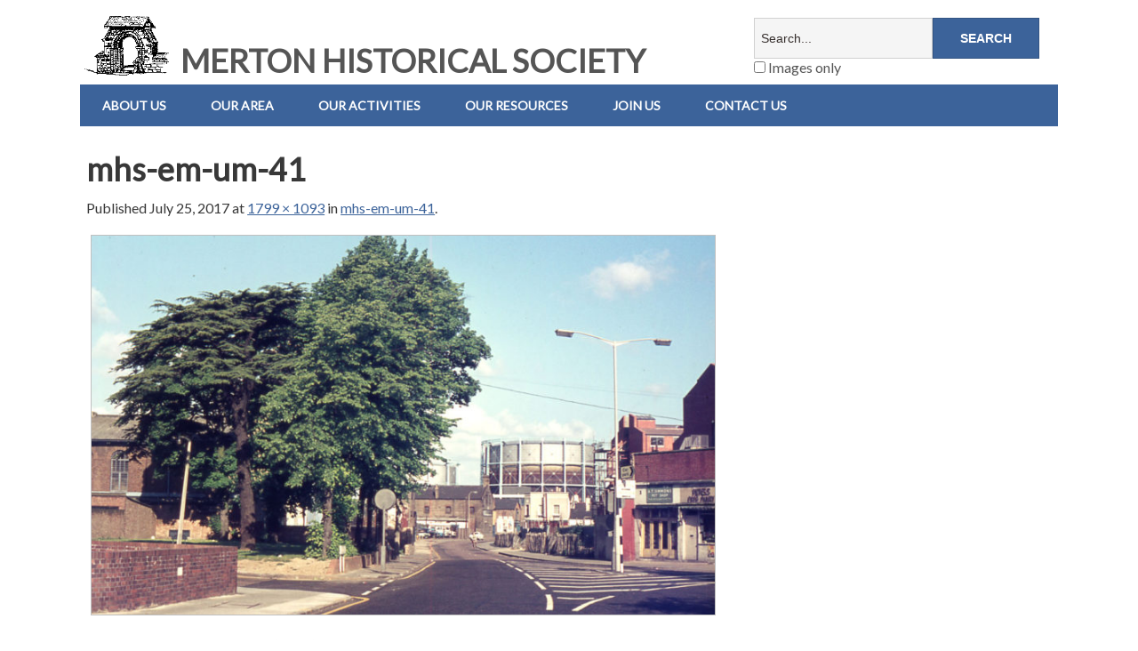

--- FILE ---
content_type: text/html; charset=UTF-8
request_url: https://mertonhistoricalsociety.org.uk/mhs-em-um-41/
body_size: 9421
content:






<!DOCTYPE html>
<!--[if lt IE 7 ]><html class="ie ie6"> <![endif]-->
<!--[if IE 7 ]><html class="ie ie7"> <![endif]-->
<!--[if IE 8 ]><html class="ie ie8"> <![endif]-->
<!--[if IE 9 ]><html class="ie ie9"> <![endif]-->
<!--[if (gte IE 9)|!(IE)]><!--><html><!--<![endif]-->
	<head>
		<title>mhs-em-um-41 &#8211; MERTON HISTORICAL SOCIETY</title>
<meta name='robots' content='max-image-preview:large' />
	<style>img:is([sizes="auto" i], [sizes^="auto," i]) { contain-intrinsic-size: 3000px 1500px }</style>
			<meta charset="UTF-8" />
		<meta name="viewport" content="width=device-width, initial-scale=1.0, maximum-scale=1.0, user-scalable=no" />
	<link rel='dns-prefetch' href='//maps.googleapis.com' />
<link rel='dns-prefetch' href='//secure.gravatar.com' />
<link rel='dns-prefetch' href='//stats.wp.com' />
<link rel='dns-prefetch' href='//fonts.googleapis.com' />
<link rel='dns-prefetch' href='//v0.wordpress.com' />
<link rel="alternate" type="application/rss+xml" title="MERTON HISTORICAL SOCIETY &raquo; Feed" href="https://mertonhistoricalsociety.org.uk/feed/" />
<link rel="alternate" type="application/rss+xml" title="MERTON HISTORICAL SOCIETY &raquo; Comments Feed" href="https://mertonhistoricalsociety.org.uk/comments/feed/" />
<script type="text/javascript">
/* <![CDATA[ */
window._wpemojiSettings = {"baseUrl":"https:\/\/s.w.org\/images\/core\/emoji\/16.0.1\/72x72\/","ext":".png","svgUrl":"https:\/\/s.w.org\/images\/core\/emoji\/16.0.1\/svg\/","svgExt":".svg","source":{"concatemoji":"https:\/\/mertonhistoricalsociety.org.uk\/wp-includes\/js\/wp-emoji-release.min.js?ver=6.8.3"}};
/*! This file is auto-generated */
!function(s,n){var o,i,e;function c(e){try{var t={supportTests:e,timestamp:(new Date).valueOf()};sessionStorage.setItem(o,JSON.stringify(t))}catch(e){}}function p(e,t,n){e.clearRect(0,0,e.canvas.width,e.canvas.height),e.fillText(t,0,0);var t=new Uint32Array(e.getImageData(0,0,e.canvas.width,e.canvas.height).data),a=(e.clearRect(0,0,e.canvas.width,e.canvas.height),e.fillText(n,0,0),new Uint32Array(e.getImageData(0,0,e.canvas.width,e.canvas.height).data));return t.every(function(e,t){return e===a[t]})}function u(e,t){e.clearRect(0,0,e.canvas.width,e.canvas.height),e.fillText(t,0,0);for(var n=e.getImageData(16,16,1,1),a=0;a<n.data.length;a++)if(0!==n.data[a])return!1;return!0}function f(e,t,n,a){switch(t){case"flag":return n(e,"\ud83c\udff3\ufe0f\u200d\u26a7\ufe0f","\ud83c\udff3\ufe0f\u200b\u26a7\ufe0f")?!1:!n(e,"\ud83c\udde8\ud83c\uddf6","\ud83c\udde8\u200b\ud83c\uddf6")&&!n(e,"\ud83c\udff4\udb40\udc67\udb40\udc62\udb40\udc65\udb40\udc6e\udb40\udc67\udb40\udc7f","\ud83c\udff4\u200b\udb40\udc67\u200b\udb40\udc62\u200b\udb40\udc65\u200b\udb40\udc6e\u200b\udb40\udc67\u200b\udb40\udc7f");case"emoji":return!a(e,"\ud83e\udedf")}return!1}function g(e,t,n,a){var r="undefined"!=typeof WorkerGlobalScope&&self instanceof WorkerGlobalScope?new OffscreenCanvas(300,150):s.createElement("canvas"),o=r.getContext("2d",{willReadFrequently:!0}),i=(o.textBaseline="top",o.font="600 32px Arial",{});return e.forEach(function(e){i[e]=t(o,e,n,a)}),i}function t(e){var t=s.createElement("script");t.src=e,t.defer=!0,s.head.appendChild(t)}"undefined"!=typeof Promise&&(o="wpEmojiSettingsSupports",i=["flag","emoji"],n.supports={everything:!0,everythingExceptFlag:!0},e=new Promise(function(e){s.addEventListener("DOMContentLoaded",e,{once:!0})}),new Promise(function(t){var n=function(){try{var e=JSON.parse(sessionStorage.getItem(o));if("object"==typeof e&&"number"==typeof e.timestamp&&(new Date).valueOf()<e.timestamp+604800&&"object"==typeof e.supportTests)return e.supportTests}catch(e){}return null}();if(!n){if("undefined"!=typeof Worker&&"undefined"!=typeof OffscreenCanvas&&"undefined"!=typeof URL&&URL.createObjectURL&&"undefined"!=typeof Blob)try{var e="postMessage("+g.toString()+"("+[JSON.stringify(i),f.toString(),p.toString(),u.toString()].join(",")+"));",a=new Blob([e],{type:"text/javascript"}),r=new Worker(URL.createObjectURL(a),{name:"wpTestEmojiSupports"});return void(r.onmessage=function(e){c(n=e.data),r.terminate(),t(n)})}catch(e){}c(n=g(i,f,p,u))}t(n)}).then(function(e){for(var t in e)n.supports[t]=e[t],n.supports.everything=n.supports.everything&&n.supports[t],"flag"!==t&&(n.supports.everythingExceptFlag=n.supports.everythingExceptFlag&&n.supports[t]);n.supports.everythingExceptFlag=n.supports.everythingExceptFlag&&!n.supports.flag,n.DOMReady=!1,n.readyCallback=function(){n.DOMReady=!0}}).then(function(){return e}).then(function(){var e;n.supports.everything||(n.readyCallback(),(e=n.source||{}).concatemoji?t(e.concatemoji):e.wpemoji&&e.twemoji&&(t(e.twemoji),t(e.wpemoji)))}))}((window,document),window._wpemojiSettings);
/* ]]> */
</script>
<link rel='stylesheet' id='bootstrap-css-css' href='https://mertonhistoricalsociety.org.uk/wp-content/plugins/wd-google-maps/css/bootstrap.css?ver=1.0.51' type='text/css' media='all' />
<link rel='stylesheet' id='frontend_main-css-css' href='https://mertonhistoricalsociety.org.uk/wp-content/plugins/wd-google-maps/css/frontend_main.css?ver=1.0.51' type='text/css' media='all' />
<style id='wp-emoji-styles-inline-css' type='text/css'>

	img.wp-smiley, img.emoji {
		display: inline !important;
		border: none !important;
		box-shadow: none !important;
		height: 1em !important;
		width: 1em !important;
		margin: 0 0.07em !important;
		vertical-align: -0.1em !important;
		background: none !important;
		padding: 0 !important;
	}
</style>
<link rel='stylesheet' id='wp-block-library-css' href='https://mertonhistoricalsociety.org.uk/wp-includes/css/dist/block-library/style.min.css?ver=6.8.3' type='text/css' media='all' />
<style id='classic-theme-styles-inline-css' type='text/css'>
/*! This file is auto-generated */
.wp-block-button__link{color:#fff;background-color:#32373c;border-radius:9999px;box-shadow:none;text-decoration:none;padding:calc(.667em + 2px) calc(1.333em + 2px);font-size:1.125em}.wp-block-file__button{background:#32373c;color:#fff;text-decoration:none}
</style>
<style id='pdfemb-pdf-embedder-viewer-style-inline-css' type='text/css'>
.wp-block-pdfemb-pdf-embedder-viewer{max-width:none}

</style>
<link rel='stylesheet' id='mediaelement-css' href='https://mertonhistoricalsociety.org.uk/wp-includes/js/mediaelement/mediaelementplayer-legacy.min.css?ver=4.2.17' type='text/css' media='all' />
<link rel='stylesheet' id='wp-mediaelement-css' href='https://mertonhistoricalsociety.org.uk/wp-includes/js/mediaelement/wp-mediaelement.min.css?ver=6.8.3' type='text/css' media='all' />
<style id='jetpack-sharing-buttons-style-inline-css' type='text/css'>
.jetpack-sharing-buttons__services-list{display:flex;flex-direction:row;flex-wrap:wrap;gap:0;list-style-type:none;margin:5px;padding:0}.jetpack-sharing-buttons__services-list.has-small-icon-size{font-size:12px}.jetpack-sharing-buttons__services-list.has-normal-icon-size{font-size:16px}.jetpack-sharing-buttons__services-list.has-large-icon-size{font-size:24px}.jetpack-sharing-buttons__services-list.has-huge-icon-size{font-size:36px}@media print{.jetpack-sharing-buttons__services-list{display:none!important}}.editor-styles-wrapper .wp-block-jetpack-sharing-buttons{gap:0;padding-inline-start:0}ul.jetpack-sharing-buttons__services-list.has-background{padding:1.25em 2.375em}
</style>
<style id='global-styles-inline-css' type='text/css'>
:root{--wp--preset--aspect-ratio--square: 1;--wp--preset--aspect-ratio--4-3: 4/3;--wp--preset--aspect-ratio--3-4: 3/4;--wp--preset--aspect-ratio--3-2: 3/2;--wp--preset--aspect-ratio--2-3: 2/3;--wp--preset--aspect-ratio--16-9: 16/9;--wp--preset--aspect-ratio--9-16: 9/16;--wp--preset--color--black: #000000;--wp--preset--color--cyan-bluish-gray: #abb8c3;--wp--preset--color--white: #ffffff;--wp--preset--color--pale-pink: #f78da7;--wp--preset--color--vivid-red: #cf2e2e;--wp--preset--color--luminous-vivid-orange: #ff6900;--wp--preset--color--luminous-vivid-amber: #fcb900;--wp--preset--color--light-green-cyan: #7bdcb5;--wp--preset--color--vivid-green-cyan: #00d084;--wp--preset--color--pale-cyan-blue: #8ed1fc;--wp--preset--color--vivid-cyan-blue: #0693e3;--wp--preset--color--vivid-purple: #9b51e0;--wp--preset--gradient--vivid-cyan-blue-to-vivid-purple: linear-gradient(135deg,rgba(6,147,227,1) 0%,rgb(155,81,224) 100%);--wp--preset--gradient--light-green-cyan-to-vivid-green-cyan: linear-gradient(135deg,rgb(122,220,180) 0%,rgb(0,208,130) 100%);--wp--preset--gradient--luminous-vivid-amber-to-luminous-vivid-orange: linear-gradient(135deg,rgba(252,185,0,1) 0%,rgba(255,105,0,1) 100%);--wp--preset--gradient--luminous-vivid-orange-to-vivid-red: linear-gradient(135deg,rgba(255,105,0,1) 0%,rgb(207,46,46) 100%);--wp--preset--gradient--very-light-gray-to-cyan-bluish-gray: linear-gradient(135deg,rgb(238,238,238) 0%,rgb(169,184,195) 100%);--wp--preset--gradient--cool-to-warm-spectrum: linear-gradient(135deg,rgb(74,234,220) 0%,rgb(151,120,209) 20%,rgb(207,42,186) 40%,rgb(238,44,130) 60%,rgb(251,105,98) 80%,rgb(254,248,76) 100%);--wp--preset--gradient--blush-light-purple: linear-gradient(135deg,rgb(255,206,236) 0%,rgb(152,150,240) 100%);--wp--preset--gradient--blush-bordeaux: linear-gradient(135deg,rgb(254,205,165) 0%,rgb(254,45,45) 50%,rgb(107,0,62) 100%);--wp--preset--gradient--luminous-dusk: linear-gradient(135deg,rgb(255,203,112) 0%,rgb(199,81,192) 50%,rgb(65,88,208) 100%);--wp--preset--gradient--pale-ocean: linear-gradient(135deg,rgb(255,245,203) 0%,rgb(182,227,212) 50%,rgb(51,167,181) 100%);--wp--preset--gradient--electric-grass: linear-gradient(135deg,rgb(202,248,128) 0%,rgb(113,206,126) 100%);--wp--preset--gradient--midnight: linear-gradient(135deg,rgb(2,3,129) 0%,rgb(40,116,252) 100%);--wp--preset--font-size--small: 13px;--wp--preset--font-size--medium: 20px;--wp--preset--font-size--large: 36px;--wp--preset--font-size--x-large: 42px;--wp--preset--spacing--20: 0.44rem;--wp--preset--spacing--30: 0.67rem;--wp--preset--spacing--40: 1rem;--wp--preset--spacing--50: 1.5rem;--wp--preset--spacing--60: 2.25rem;--wp--preset--spacing--70: 3.38rem;--wp--preset--spacing--80: 5.06rem;--wp--preset--shadow--natural: 6px 6px 9px rgba(0, 0, 0, 0.2);--wp--preset--shadow--deep: 12px 12px 50px rgba(0, 0, 0, 0.4);--wp--preset--shadow--sharp: 6px 6px 0px rgba(0, 0, 0, 0.2);--wp--preset--shadow--outlined: 6px 6px 0px -3px rgba(255, 255, 255, 1), 6px 6px rgba(0, 0, 0, 1);--wp--preset--shadow--crisp: 6px 6px 0px rgba(0, 0, 0, 1);}:where(.is-layout-flex){gap: 0.5em;}:where(.is-layout-grid){gap: 0.5em;}body .is-layout-flex{display: flex;}.is-layout-flex{flex-wrap: wrap;align-items: center;}.is-layout-flex > :is(*, div){margin: 0;}body .is-layout-grid{display: grid;}.is-layout-grid > :is(*, div){margin: 0;}:where(.wp-block-columns.is-layout-flex){gap: 2em;}:where(.wp-block-columns.is-layout-grid){gap: 2em;}:where(.wp-block-post-template.is-layout-flex){gap: 1.25em;}:where(.wp-block-post-template.is-layout-grid){gap: 1.25em;}.has-black-color{color: var(--wp--preset--color--black) !important;}.has-cyan-bluish-gray-color{color: var(--wp--preset--color--cyan-bluish-gray) !important;}.has-white-color{color: var(--wp--preset--color--white) !important;}.has-pale-pink-color{color: var(--wp--preset--color--pale-pink) !important;}.has-vivid-red-color{color: var(--wp--preset--color--vivid-red) !important;}.has-luminous-vivid-orange-color{color: var(--wp--preset--color--luminous-vivid-orange) !important;}.has-luminous-vivid-amber-color{color: var(--wp--preset--color--luminous-vivid-amber) !important;}.has-light-green-cyan-color{color: var(--wp--preset--color--light-green-cyan) !important;}.has-vivid-green-cyan-color{color: var(--wp--preset--color--vivid-green-cyan) !important;}.has-pale-cyan-blue-color{color: var(--wp--preset--color--pale-cyan-blue) !important;}.has-vivid-cyan-blue-color{color: var(--wp--preset--color--vivid-cyan-blue) !important;}.has-vivid-purple-color{color: var(--wp--preset--color--vivid-purple) !important;}.has-black-background-color{background-color: var(--wp--preset--color--black) !important;}.has-cyan-bluish-gray-background-color{background-color: var(--wp--preset--color--cyan-bluish-gray) !important;}.has-white-background-color{background-color: var(--wp--preset--color--white) !important;}.has-pale-pink-background-color{background-color: var(--wp--preset--color--pale-pink) !important;}.has-vivid-red-background-color{background-color: var(--wp--preset--color--vivid-red) !important;}.has-luminous-vivid-orange-background-color{background-color: var(--wp--preset--color--luminous-vivid-orange) !important;}.has-luminous-vivid-amber-background-color{background-color: var(--wp--preset--color--luminous-vivid-amber) !important;}.has-light-green-cyan-background-color{background-color: var(--wp--preset--color--light-green-cyan) !important;}.has-vivid-green-cyan-background-color{background-color: var(--wp--preset--color--vivid-green-cyan) !important;}.has-pale-cyan-blue-background-color{background-color: var(--wp--preset--color--pale-cyan-blue) !important;}.has-vivid-cyan-blue-background-color{background-color: var(--wp--preset--color--vivid-cyan-blue) !important;}.has-vivid-purple-background-color{background-color: var(--wp--preset--color--vivid-purple) !important;}.has-black-border-color{border-color: var(--wp--preset--color--black) !important;}.has-cyan-bluish-gray-border-color{border-color: var(--wp--preset--color--cyan-bluish-gray) !important;}.has-white-border-color{border-color: var(--wp--preset--color--white) !important;}.has-pale-pink-border-color{border-color: var(--wp--preset--color--pale-pink) !important;}.has-vivid-red-border-color{border-color: var(--wp--preset--color--vivid-red) !important;}.has-luminous-vivid-orange-border-color{border-color: var(--wp--preset--color--luminous-vivid-orange) !important;}.has-luminous-vivid-amber-border-color{border-color: var(--wp--preset--color--luminous-vivid-amber) !important;}.has-light-green-cyan-border-color{border-color: var(--wp--preset--color--light-green-cyan) !important;}.has-vivid-green-cyan-border-color{border-color: var(--wp--preset--color--vivid-green-cyan) !important;}.has-pale-cyan-blue-border-color{border-color: var(--wp--preset--color--pale-cyan-blue) !important;}.has-vivid-cyan-blue-border-color{border-color: var(--wp--preset--color--vivid-cyan-blue) !important;}.has-vivid-purple-border-color{border-color: var(--wp--preset--color--vivid-purple) !important;}.has-vivid-cyan-blue-to-vivid-purple-gradient-background{background: var(--wp--preset--gradient--vivid-cyan-blue-to-vivid-purple) !important;}.has-light-green-cyan-to-vivid-green-cyan-gradient-background{background: var(--wp--preset--gradient--light-green-cyan-to-vivid-green-cyan) !important;}.has-luminous-vivid-amber-to-luminous-vivid-orange-gradient-background{background: var(--wp--preset--gradient--luminous-vivid-amber-to-luminous-vivid-orange) !important;}.has-luminous-vivid-orange-to-vivid-red-gradient-background{background: var(--wp--preset--gradient--luminous-vivid-orange-to-vivid-red) !important;}.has-very-light-gray-to-cyan-bluish-gray-gradient-background{background: var(--wp--preset--gradient--very-light-gray-to-cyan-bluish-gray) !important;}.has-cool-to-warm-spectrum-gradient-background{background: var(--wp--preset--gradient--cool-to-warm-spectrum) !important;}.has-blush-light-purple-gradient-background{background: var(--wp--preset--gradient--blush-light-purple) !important;}.has-blush-bordeaux-gradient-background{background: var(--wp--preset--gradient--blush-bordeaux) !important;}.has-luminous-dusk-gradient-background{background: var(--wp--preset--gradient--luminous-dusk) !important;}.has-pale-ocean-gradient-background{background: var(--wp--preset--gradient--pale-ocean) !important;}.has-electric-grass-gradient-background{background: var(--wp--preset--gradient--electric-grass) !important;}.has-midnight-gradient-background{background: var(--wp--preset--gradient--midnight) !important;}.has-small-font-size{font-size: var(--wp--preset--font-size--small) !important;}.has-medium-font-size{font-size: var(--wp--preset--font-size--medium) !important;}.has-large-font-size{font-size: var(--wp--preset--font-size--large) !important;}.has-x-large-font-size{font-size: var(--wp--preset--font-size--x-large) !important;}
:where(.wp-block-post-template.is-layout-flex){gap: 1.25em;}:where(.wp-block-post-template.is-layout-grid){gap: 1.25em;}
:where(.wp-block-columns.is-layout-flex){gap: 2em;}:where(.wp-block-columns.is-layout-grid){gap: 2em;}
:root :where(.wp-block-pullquote){font-size: 1.5em;line-height: 1.6;}
</style>
<link rel='stylesheet' id='document-gallery-css' href='https://mertonhistoricalsociety.org.uk/wp-content/plugins/document-gallery/assets/css/style.min.css?ver=4.4.4' type='text/css' media='all' />
<link rel='stylesheet' id='bg-shce-genericons-css' href='https://mertonhistoricalsociety.org.uk/wp-content/plugins/show-hidecollapse-expand/assets/css/genericons/genericons.css?ver=6.8.3' type='text/css' media='all' />
<link rel='stylesheet' id='bg-show-hide-css' href='https://mertonhistoricalsociety.org.uk/wp-content/plugins/show-hidecollapse-expand/assets/css/bg-show-hide.css?ver=6.8.3' type='text/css' media='all' />
<link rel='stylesheet' id='minimize-css' href='https://mertonhistoricalsociety.org.uk/wp-content/themes/minimize/style.css?ver=2.4.3' type='text/css' media='all' />
<link rel='stylesheet' id='minimize-child-css' href='https://mertonhistoricalsociety.org.uk/wp-content/themes/minimize-child-theme/style.css?ver=2.4.3' type='text/css' media='all' />
<link rel='stylesheet' id='minimize-slocum-blue-css' href='https://mertonhistoricalsociety.org.uk/wp-content/themes/minimize/css/slocum-blue.css?ver=6.8.3' type='text/css' media='all' />
<link rel='stylesheet' id='sds-google-web-font-css' href='https://fonts.googleapis.com/css?family=Lato%3A400&#038;ver=6.8.3' type='text/css' media='all' />
<link rel='stylesheet' id='timed-content-css-css' href='https://mertonhistoricalsociety.org.uk/wp-content/plugins/timed-content/css/timed-content.css?ver=2.95' type='text/css' media='all' />
<style type="text/css">.document-gallery .document-icon img {
    width: 89px;
    max-width: 100%;
    border: solid silver;
    margin: 0 auto;
}</style>
		<script type="text/javascript">
			ajaxurl = typeof(ajaxurl) !== 'string' ? 'https://mertonhistoricalsociety.org.uk/wp-admin/admin-ajax.php' : ajaxurl;
		</script>
		<script type="text/javascript" src="https://mertonhistoricalsociety.org.uk/wp-includes/js/jquery/jquery.min.js?ver=3.7.1" id="jquery-core-js"></script>
<script type="text/javascript" src="https://mertonhistoricalsociety.org.uk/wp-includes/js/jquery/jquery-migrate.min.js?ver=3.4.1" id="jquery-migrate-js"></script>
<script type="text/javascript" src="https://maps.googleapis.com/maps/api/js?libraries=places%2Cgeometry&amp;v=3.exp&amp;key=AIzaSyBrqoYYByS-Wf6O8yBWKKZwN1U05PCvYM8&amp;ver=6.8.3" id="gmwd_map-js-js"></script>
<script type="text/javascript" src="https://mertonhistoricalsociety.org.uk/wp-content/plugins/wd-google-maps/js/init_map.js?ver=1.0.51" id="frontend_init_map-js-js"></script>
<script type="text/javascript" src="https://mertonhistoricalsociety.org.uk/wp-content/plugins/wd-google-maps/js/frontend_main.js?ver=1.0.51" id="frontend_main-js-js"></script>
<script type="text/javascript" src="https://mertonhistoricalsociety.org.uk/wp-content/plugins/fd-footnotes/fdfootnotes.js?ver=1.34" id="fdfootnote_script-js"></script>
<script type="text/javascript" src="https://mertonhistoricalsociety.org.uk/wp-content/plugins/timed-content/js/timed-content.js?ver=2.95" id="timed-content_js-js"></script>
<link rel="https://api.w.org/" href="https://mertonhistoricalsociety.org.uk/wp-json/" /><link rel="alternate" title="JSON" type="application/json" href="https://mertonhistoricalsociety.org.uk/wp-json/wp/v2/media/4987" /><link rel="EditURI" type="application/rsd+xml" title="RSD" href="https://mertonhistoricalsociety.org.uk/xmlrpc.php?rsd" />
<meta name="generator" content="WordPress 6.8.3" />
<link rel='shortlink' href='https://wp.me/a98q94-1ir' />
<link rel="alternate" title="oEmbed (JSON)" type="application/json+oembed" href="https://mertonhistoricalsociety.org.uk/wp-json/oembed/1.0/embed?url=https%3A%2F%2Fmertonhistoricalsociety.org.uk%2Fmhs-em-um-41%2F" />
<link rel="alternate" title="oEmbed (XML)" type="text/xml+oembed" href="https://mertonhistoricalsociety.org.uk/wp-json/oembed/1.0/embed?url=https%3A%2F%2Fmertonhistoricalsociety.org.uk%2Fmhs-em-um-41%2F&#038;format=xml" />
	<style>img#wpstats{display:none}</style>
					<style type="text/css">
				html, body {
					font-family: 'Lato', sans-serif;				}
			</style>
		<style type="text/css" id="custom-background-css">
body.custom-background { background-color: #ffffff; }
</style>
	
<!-- Jetpack Open Graph Tags -->
<meta property="og:type" content="article" />
<meta property="og:title" content="mhs-em-um-41" />
<meta property="og:url" content="https://mertonhistoricalsociety.org.uk/mhs-em-um-41/" />
<meta property="og:description" content="Southern end of Western Road (ENM) 1975" />
<meta property="article:published_time" content="2017-07-25T00:08:00+00:00" />
<meta property="article:modified_time" content="2017-07-25T00:08:00+00:00" />
<meta property="og:site_name" content="MERTON HISTORICAL SOCIETY" />
<meta property="og:image" content="https://mertonhistoricalsociety.org.uk/wp-content/uploads/2017/07/mhs-em-um-41.jpg" />
<meta property="og:image:alt" content="Southern end of Western Road, Mitcham, Surrey, CR4. Looking north from Upper Gren West. " />
<meta property="og:locale" content="en_GB" />
<meta name="twitter:text:title" content="mhs-em-um-41" />
<meta name="twitter:image" content="https://mertonhistoricalsociety.org.uk/wp-content/uploads/2017/07/mhs-em-um-41.jpg?w=640" />
<meta name="twitter:image:alt" content="Southern end of Western Road, Mitcham, Surrey, CR4. Looking north from Upper Gren West. " />
<meta name="twitter:card" content="summary_large_image" />

<!-- End Jetpack Open Graph Tags -->
		<style type="text/css" id="minimize-theme-customizer">
			/* Content Color */
			article.content, footer.post-footer, #post-author {
				color: #383838;
			}
		</style>
	<link rel="icon" href="https://mertonhistoricalsociety.org.uk/wp-content/uploads/2017/08/cropped-mhslogo-32x32.png" sizes="32x32" />
<link rel="icon" href="https://mertonhistoricalsociety.org.uk/wp-content/uploads/2017/08/cropped-mhslogo-192x192.png" sizes="192x192" />
<link rel="apple-touch-icon" href="https://mertonhistoricalsociety.org.uk/wp-content/uploads/2017/08/cropped-mhslogo-180x180.png" />
<meta name="msapplication-TileImage" content="https://mertonhistoricalsociety.org.uk/wp-content/uploads/2017/08/cropped-mhslogo-270x270.png" />
		<style type="text/css" id="wp-custom-css">
			/*
You can add your own CSS here.

Click the help icon above to learn more.
*/	
body{font-size:16px}
h1 {margin-bottom:4px} 
.sidebar h2{margin-bottom:10px;qborder-bottom:1px solid silver;background:#7B9CCC;color:white;padding:2px 8px;font-weight:normal;font-size:22px}
.sidebar h3{margin-bottom:4px} 
.sidebar a{text-decoration:none}
.sidebar a:hover{text-decoration:underline}
.sidebar li{margin-bottom:4px;}
nav .primary-nav{margin-bottom:0;}
qqq.wpgmza_widget{margin-bottom:15px}
article.content h3{font-size:18px;padding-top:10px}
article.content ul > li{list-style:none}
article.content ul{margin-left:0;}
.widget ul li{padding:0}
article.content h2, article.full-width-content h2{font-size:24px}
.primary-nav .current-menu-parent, .primary-nav .current-menu-item{background:#1A2B42}
article.content a.more-link{background:#3c639a;color:white}
article.content a.more-link:hover{background:#1A2B42;color:white}
.content-wrapper{margin-top:20px}
article.content blockquote{font-size:16px;font-weight:normal;width:100%}
img {margin: 5px;border: solid silver 1px}
gallery-icon img {border: solid silver 1px}
article.content dd.gallery-caption {
    min-height: 65px;
    padding: 0;
    margin-left: 10px !important;
    margin-right: 10px !important;
}

.gallery-item img{margin-bottom:0px;}
#header-widget-area{
    width: 32%;
qmargin:0;
    margin-top: 28px;
    padding: 0 0 0 0;
    float: right;
qz-index:100;
}

/*mods from email 290817*/
qqq.pagination a.prev.page-numbers, qqq.pagination a.next.page-numbers,
.post-navigation .previous-posts, .post-navigation .next-posts
{display:none}
.image-content #post-author{display:none;}
.search-results .latest-post-date{display:none}
#title img {border:0;margin:0px 6px 6px 0; width:100px;vertical-align:bottom}
#header{margin-top:10px;}
#primary-nav{margin-top:0px}

header .header-call-to-action .widget {
    background: white;
    color: #555;
	text-transform:none;
	text-align:left;
	margin:10px;
}
header .header-call-to-action .widget a {
     color: #3c639a; 
}


		</style>
			</head>

	<body lang="en-GB" class="attachment wp-singular attachment-template-default single single-attachment postid-4987 attachmentid-4987 attachment-jpeg custom-background wp-theme-minimize wp-child-theme-minimize-child-theme">
	<!-- Header	-->
		<header id="header" class="cf">
				<!-- Logo	-->
			<section class="logo-box">
						<p id="title" class="site-title site-title-logo has-logo">
			<a href="https://mertonhistoricalsociety.org.uk" title="MERTON HISTORICAL SOCIETY">
				<img width="149" height="100" src="https://mertonhistoricalsociety.org.uk/wp-content/uploads/2017/04/arch.gif" class="attachment-full size-full" alt="" decoding="async" />                MERTON HISTORICAL SOCIETY            </a>
		</p>
							<p id="slogan" class="slogan hide hidden hide-tagline hide-slogan">
			MERTON HISTORICAL SOCIETY		</p>
				</section>
	<!--  nav options	-->
			<aside class="nav-options">
				<section class="header-cta-container header-call-to-action widgets">
					<section id="header-call-to-action-search-11" class="widget header-call-to-action-widget widget_search"><form class="cf" role="search" method="get" id="searchform" action="https://mertonhistoricalsociety.org.uk/">
    <section>
        <input type="text" value="" name="s" id="s" placeholder="Search..." />
        <input type="submit" id="searchsubmit" class="submit" value="Search" />
    </section>

<section style="display:inline-block;">

<label><input style="float:none;width:auto;" type="checkbox" name="post_type" value="attachment"> Images only</label>
</section>
</form></section>				</section>
			</aside>
			<section class="clear"></section>

	<!-- main nav	-->
			<nav class="primary-nav-container">
				<button class="primary-nav-button"><img src="https://mertonhistoricalsociety.org.uk/wp-content/themes/minimize/images/menu-icon-large.png" alt="Toggle Navigation" />Navigation</button>
				<ul id="primary-nav" class="primary-nav menu"><li id="menu-item-13799" class="menu-item menu-item-type-post_type menu-item-object-page menu-item-home menu-item-13799"><a href="https://mertonhistoricalsociety.org.uk/">About Us</a></li>
<li id="menu-item-13805" class="menu-item menu-item-type-post_type menu-item-object-page menu-item-13805"><a href="https://mertonhistoricalsociety.org.uk/our-area/">Our Area</a></li>
<li id="menu-item-13888" class="menu-item menu-item-type-post_type menu-item-object-page menu-item-13888"><a href="https://mertonhistoricalsociety.org.uk/about-us/our-activities/">Our Activities</a></li>
<li id="menu-item-13841" class="menu-item menu-item-type-post_type menu-item-object-page menu-item-13841"><a href="https://mertonhistoricalsociety.org.uk/our-resources/">Our Resources</a></li>
<li id="menu-item-13809" class="menu-item menu-item-type-post_type menu-item-object-page menu-item-13809"><a href="https://mertonhistoricalsociety.org.uk/about-us/membership/">Join Us</a></li>
<li id="menu-item-13800" class="menu-item menu-item-type-post_type menu-item-object-page menu-item-13800"><a href="https://mertonhistoricalsociety.org.uk/about-us/contact-us/">Contact us</a></li>
</ul>			</nav>
		</header>	<section class="content-wrapper image-content image-attachment image cf">
		<article class="content cf">
						
				<section id="post-4987" class="latest-post post-4987 attachment type-attachment status-inherit hentry tag-vehicle tag-work">
		<h1 class="page-title">mhs-em-um-41</h1>

		<p>
			<span class="meta-prep meta-prep-entry-date">Published </span> <span class="entry-date"><time class="entry-date" datetime="2017-07-25T00:08:00+01:00">July 25, 2017</time></span> at <a href="https://mertonhistoricalsociety.org.uk/wp-content/uploads/2017/07/mhs-em-um-41.jpg" title="Link to full-size image">1799 &times; 1093</a> in <a href="https://mertonhistoricalsociety.org.uk/mhs-em-um-41/" title="Return to mhs-em-um-41" rel="gallery">mhs-em-um-41</a>.		</p>

		<section class="attachment">
			
			<a href="https://mertonhistoricalsociety.org.uk/mhs-em-um-42/" title="mhs-em-um-41" rel="attachment">
				<img width="715" height="434" src="https://mertonhistoricalsociety.org.uk/wp-content/uploads/2017/07/mhs-em-um-41-1024x622.jpg" class="attachment-large size-large" alt="Southern end of Western Road, Mitcham, Surrey, CR4. Looking north from Upper Gren West." decoding="async" fetchpriority="high" srcset="https://mertonhistoricalsociety.org.uk/wp-content/uploads/2017/07/mhs-em-um-41-1024x622.jpg 1024w, https://mertonhistoricalsociety.org.uk/wp-content/uploads/2017/07/mhs-em-um-41-300x182.jpg 300w, https://mertonhistoricalsociety.org.uk/wp-content/uploads/2017/07/mhs-em-um-41-768x467.jpg 768w, https://mertonhistoricalsociety.org.uk/wp-content/uploads/2017/07/mhs-em-um-41.jpg 1799w" sizes="(max-width: 715px) 100vw, 715px" />			</a>

						<section class="entry-caption">
				<p>Southern end of Western Road (ENM) 1975</p>
			</section>
					</section>

		<section class="entry-description">
			<p>Southern end of Western Road, Mitcham, Surrey, CR4. Looking north from Upper Gren West. </p>

			<section class="clear"></section>

			<section class="single-post-navigation single-post-pagination wp-link-pages">
							</section>

					<section class="single-post-navigation post-navigation single-image-navigation image-navigation">
			<section class="previous-posts">
				<a href='https://mertonhistoricalsociety.org.uk/mhs-em-um-40/'>&laquo; Previous Image</a>			</section>
			<section class="next-posts">
				<a href='https://mertonhistoricalsociety.org.uk/mhs-em-um-42/'>Next Image &raquo;</a>			</section>
		</section>
			</section>

			</section>

	<footer class="post-footer">
		<section id="post-author">
			<figure class="author-avatar">
				<img alt='' src='https://secure.gravatar.com/avatar/3da70c3e16a2a898afaf691f03fe3bbf069a2bf0449eea7ea698cd2d3e8518b4?s=148&#038;d=mm&#038;r=g' srcset='https://secure.gravatar.com/avatar/3da70c3e16a2a898afaf691f03fe3bbf069a2bf0449eea7ea698cd2d3e8518b4?s=296&#038;d=mm&#038;r=g 2x' class='avatar avatar-148 photo' height='148' width='148' decoding='async'/>			</figure>
			<h4>Peter Hopkins</h4>
			<p></p>
			<a href="https://mertonhistoricalsociety.org.uk/author/peter-hopkins/">View more posts from this author</a>
		</section>
	</footer>

			<section class="clear"></section>

			
<section id="comments-container" class="comments-container post-comments post-comments-container cf comments-container-no-comments">
	<section id="comments" class="comments-area no-comments">
		
		<section class="clear"></section>

			</section>
</section>		</article>

				<!-- Page Sidebar-->
		<aside class="sidebar no-widgets">
							<section class="social-media-icons">
						</section>
		

<!--<h2>Topics</h2>

<h2>Publications</h2>






-->
        </aside>

	</section>

	<section class="clear"></section>

	<!-- Footer -->
		<footer id="footer">	
			<section class="footer-widgets-container">
				<section class="footer-widgets no-widgets">
									</section>
			</section>

			<nav>
				<ul id="footer-nav" class="footer-nav menu"><li id="menu-item-15029" class="menu-item menu-item-type-post_type menu-item-object-post menu-item-15029"><a href="https://mertonhistoricalsociety.org.uk/data-protection-policy/">Data Protection Policy</a></li>
<li id="menu-item-15028" class="menu-item menu-item-type-post_type menu-item-object-page menu-item-15028"><a href="https://mertonhistoricalsociety.org.uk/acknowledgements/">Acknowledgements</a></li>
</ul>			</nav>

			<section class="copyright-area widgets">
				<section id="copyright-area-widget-text-17" class="widget copyright-area copyright-area-widget widget_text">			<div class="textwidget"><script>
  (function(i,s,o,g,r,a,m){i['GoogleAnalyticsObject']=r;i[r]=i[r]||function(){
  (i[r].q=i[r].q||[]).push(arguments)},i[r].l=1*new Date();a=s.createElement(o),
  m=s.getElementsByTagName(o)[0];a.async=1;a.src=g;m.parentNode.insertBefore(a,m)
  })(window,document,'script','https://www.google-analytics.com/analytics.js','ga');

  ga('create', 'UA-4345576-1', 'auto');
  ga('send', 'pageview');

</script></div>
		</section>			</section>

			<p class="copyright">

						<span class="site-copyright">
			Copyright &copy; 2026 <a href="https://mertonhistoricalsociety.org.uk">MERTON HISTORICAL SOCIETY</a>. All Rights Reserved.		</span>
		<span class="slocum-credit">
			<a href="https://slocumthemes.com/wordpress-themes/minimize-free/">Minimize by Slocum Studio</a>		</span>
	.
                <a href="http://claridgeassociates.net">Web development by Claridge Associates</a>.
			</p>
		</footer>

		<script type="speculationrules">
{"prefetch":[{"source":"document","where":{"and":[{"href_matches":"\/*"},{"not":{"href_matches":["\/wp-*.php","\/wp-admin\/*","\/wp-content\/uploads\/*","\/wp-content\/*","\/wp-content\/plugins\/*","\/wp-content\/themes\/minimize-child-theme\/*","\/wp-content\/themes\/minimize\/*","\/*\\?(.+)"]}},{"not":{"selector_matches":"a[rel~=\"nofollow\"]"}},{"not":{"selector_matches":".no-prefetch, .no-prefetch a"}}]},"eagerness":"conservative"}]}
</script>
		<script type="text/javascript">
			// <![CDATA[
				jQuery( function( $ ) {
					// Top Nav
					$( '.nav-button' ).on( 'click', function ( e ) {
						e.stopPropagation();
						$( '.nav-button, .top-nav' ).toggleClass( 'open' );
					} );

					// Primary Nav
					$( '.primary-nav-button' ).on( 'click', function ( e ) {
						e.stopPropagation();
						$( '.primary-nav-button, .primary-nav' ).toggleClass( 'open' );
					} );

					$( document ).on( 'click touch', function() {
						$( '.nav-button, .top-nav, .primary-nav-button, .primary-nav' ).removeClass( 'open' );
						
					} );
				} );
			// ]]>
		</script>
		<div style="display:none">
			<div class="grofile-hash-map-ee527a3967113ff97bd14b2784c8af3d">
		</div>
		</div>
		<script type="text/javascript" src="https://mertonhistoricalsociety.org.uk/wp-content/plugins/document-gallery/assets/js/gallery.min.js?ver=4.4.4" id="document-gallery-js"></script>
<script type="text/javascript" src="https://mertonhistoricalsociety.org.uk/wp-includes/js/jquery/ui/effect.min.js?ver=1.13.3" id="jquery-effects-core-js"></script>
<script type="text/javascript" src="https://mertonhistoricalsociety.org.uk/wp-includes/js/jquery/ui/effect-slide.min.js?ver=1.13.3" id="jquery-effects-slide-js"></script>
<script type="text/javascript" src="https://mertonhistoricalsociety.org.uk/wp-includes/js/jquery/ui/effect-highlight.min.js?ver=1.13.3" id="jquery-effects-highlight-js"></script>
<script type="text/javascript" src="https://mertonhistoricalsociety.org.uk/wp-includes/js/jquery/ui/effect-fold.min.js?ver=1.13.3" id="jquery-effects-fold-js"></script>
<script type="text/javascript" src="https://mertonhistoricalsociety.org.uk/wp-includes/js/jquery/ui/effect-blind.min.js?ver=1.13.3" id="jquery-effects-blind-js"></script>
<script type="text/javascript" id="bg-show-hide-script-js-extra">
/* <![CDATA[ */
var BG_SHCE_USE_EFFECTS = "0";
var BG_SHCE_TOGGLE_SPEED = "400";
var BG_SHCE_TOGGLE_OPTIONS = "none";
var BG_SHCE_TOGGLE_EFFECT = "blind";
/* ]]> */
</script>
<script type="text/javascript" src="https://mertonhistoricalsociety.org.uk/wp-content/plugins/show-hidecollapse-expand/assets/js/bg-show-hide.js?ver=6.8.3" id="bg-show-hide-script-js"></script>
<script type="text/javascript" src="https://mertonhistoricalsociety.org.uk/wp-includes/js/comment-reply.min.js?ver=6.8.3" id="comment-reply-js" async="async" data-wp-strategy="async"></script>
<script type="text/javascript" src="https://secure.gravatar.com/js/gprofiles.js?ver=202604" id="grofiles-cards-js"></script>
<script type="text/javascript" id="wpgroho-js-extra">
/* <![CDATA[ */
var WPGroHo = {"my_hash":""};
/* ]]> */
</script>
<script type="text/javascript" src="https://mertonhistoricalsociety.org.uk/wp-content/plugins/jetpack/modules/wpgroho.js?ver=15.1.1" id="wpgroho-js"></script>
<script type="text/javascript" id="jetpack-stats-js-before">
/* <![CDATA[ */
_stq = window._stq || [];
_stq.push([ "view", JSON.parse("{\"v\":\"ext\",\"blog\":\"134994154\",\"post\":\"4987\",\"tz\":\"0\",\"srv\":\"mertonhistoricalsociety.org.uk\",\"j\":\"1:15.1.1\"}") ]);
_stq.push([ "clickTrackerInit", "134994154", "4987" ]);
/* ]]> */
</script>
<script type="text/javascript" src="https://stats.wp.com/e-202604.js" id="jetpack-stats-js" defer="defer" data-wp-strategy="defer"></script>
	</body>
</html>